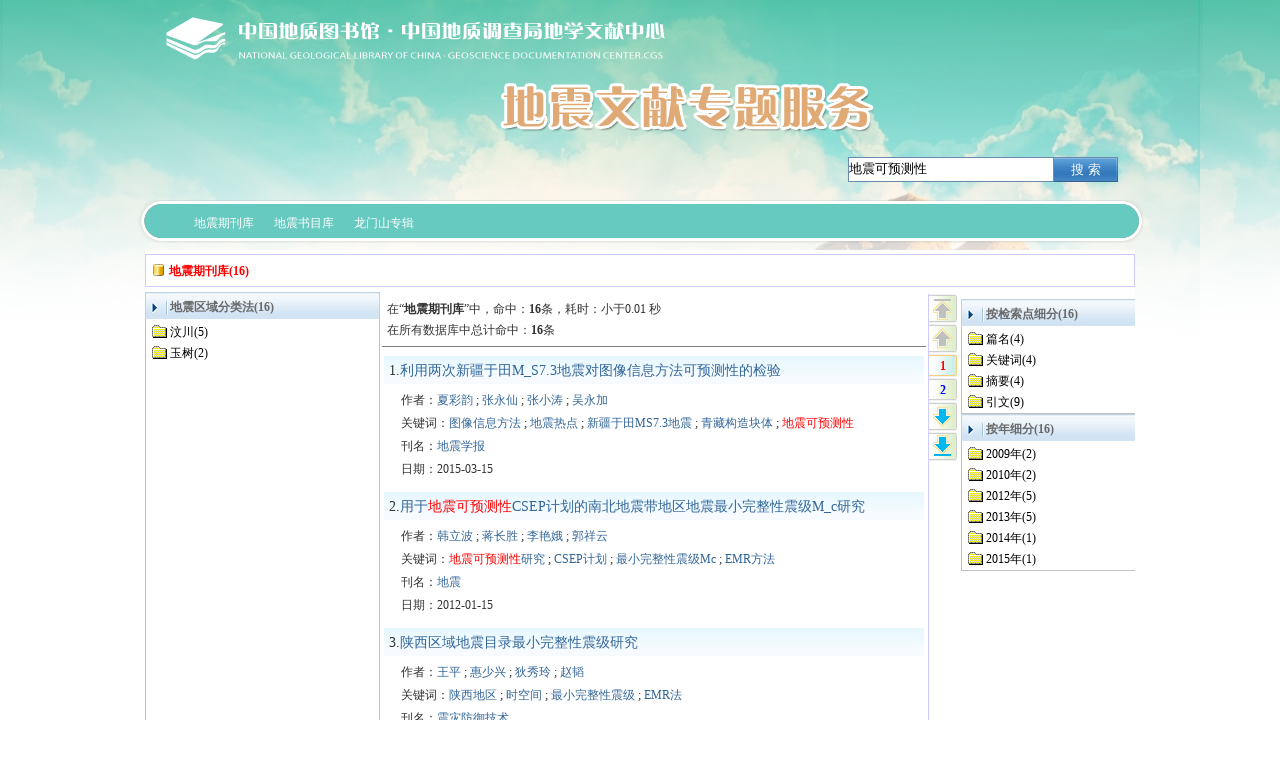

--- FILE ---
content_type: text/html; charset=utf-8
request_url: https://cgl.org.cn/auto/db/search.aspx?db=950023&agfi=0&cls=0&uni=True&gp=15&showgp=False&prec=False&md=299&pd=4&msd=293&psd=201&mdd=299&pdd=4&count=10&wrd=%E5%9C%B0%E9%9C%87%E5%8F%AF%E9%A2%84%E6%B5%8B%E6%80%A7
body_size: 8850
content:
<!DOCTYPE html>
<html>
<head><title>搜索页_地震可预测性</title><meta http-equiv="content-type" content="text/html; charset=utf-8" /><style type="text/css">html{margin:0px; padding:0px;}ol,ul,li,div,span,p,table,tr,td,a,img{margin:0px;}body{margin:0px;font-size:12px;color:#000000;line-height:21px;background: #FFFFFF url('/site/prv/img/1568.jpg') repeat-x;_background:#FFFFFF; _filter:progid:DXImageTransform.Microsoft.AlphaImageLoader(src='/site/prv/img/1568.jpg' ,sizingMethod='crop');} *{padding:0px;margin:0px;} table{width:100%;} td{vertical-align:top;} img{border:0;} a{text-decoration:none;} a:link{color:#336699;} a:visited{color:#336699;} a:hover{color:#669900;} .clr{height:0px; font-size:0px; clear:both; line-height:0; overflow:hidden;}.f14{font-size:14px;} .fb{font-weight:bold;} .cmore{width:50px;white-space:nowrap;overflow:hidden;vertical-align:middle; text-align:right;} #n_m_b_10 a:link{color:#FF8040} #n_m_b_10 a:visited{color:#FF8040} #n_m_b_10 a:hover{color:Blue}.p_menu_0 {position:relative;z-index:1000;}.p_menu_0 ul{visibility:hidden;position:absolute;z-index:300;left:0px;top:39px; padding:0px;text-align:left;list-style:none;} .p_menu_0 li {position:relative;height:28px;background:#4093CF;}.p_menu_0 a{ padding: 5px 5px 0px 5px;display:block;width:120px;height:23px;margin:0;;}.p_menu_0 div{position:relative;}.p_menu_0 span{font-size:12px;}.mp_cn_pup {cursor:pointer; background:url(/site/pub/img/1979.png) no-repeat;width:28px; height:30px;}.mp_cn_pupgray { background:url(/site/pub/img/1979.png) no-repeat 0px -30px;width:28px; height:30px;}.mp_cn_pup0 {cursor:pointer; background:url(/site/pub/img/2109.png) no-repeat;width:28px; height:30px;}.mp_cn_pupgray0 { background:url(/site/pub/img/2111.png) no-repeat 0px 0px;width:28px; height:30px;}.mp_cn_pcur {background:url(/site/pub/img/1979.png) no-repeat 0px -60px;width:28px; height:24px;color:Red }.mp_cn_ppage {cursor:pointer;background:url(/site/pub/img/1979.png) no-repeat 0px -84px;width:28px; height:24px;color:Blue  }.mp_cn_pdown {cursor:pointer;background:url(/site/pub/img/1979.png) no-repeat 0px -138px;width:28px; height:30px;}.mp_cn_pdowngray {background:url(/site/pub/img/1979.png) no-repeat 0px -108px;width:28px; height:30px;}.mp_cn_pdown0 {cursor:pointer;background:url(/site/pub/img/2108.png) no-repeat 0px 0px;width:28px; height:30px;}.mp_cn_pdowngray0 {background:url(/site/pub/img/2110.png) no-repeat 0px 0px;width:28px; height:30px;}.mp_cn_pcontent{ height:16px; width:28px; padding-top:2px; font-weight:bold;text-align:center; }.mp_cc_cNodetm{ white-space:nowrap; padding: 0px 0px 0px 16px;background:url('/site/pub/img/99.gif') no-repeat 0px 4px;cursor:hand; }.mp_cc_cNoder{ white-space:nowrap; padding: 0px 0px 0px 18px;background:url('/site/pub/img/1982.gif') no-repeat;cursor:hand; }.mp_cc_cNodec{white-space:nowrap; padding: 0px 0px 0px 18px;background:url('/site/pub/img/1966.gif') no-repeat; }.mp_cc_cNodedb{white-space:nowrap; padding: 0px 0px 0px 18px;background:url('/site/pub/img/1985.png') no-repeat; }.mp_cc_cNoden{display: none; padding-left:15px;}.mp_cc_cNodeb{display: block; padding-left:15px;}.mp_cc_cNodeb1{display: block; padding-left:5px;}.mp_cc_cNodeTi{white-space:nowrap;height:21px; cursor:pointer; }</style><script language="javascript" type="text/javascript">function $$(e){ return document.getElementById(e);} function $$req() { var e; try { return new XMLHttpRequest();} catch (e) { var mx = ['Microsoft', 'MSXML3', 'MSXML2']; for (var i = 0; i < mx.length; i++) { try { return new ActiveXObject(mx[i] + '.XMLHTTP') } catch (e) { } } } return null; }function $$date() {return new Date().getTime(); }function $$open(db, rid, u) {var x = $$req(); if (x) {try { var url = '/auto/db/download.aspx?db=' + db + '&rid=' + rid ; x.open('get', url, false);x.send(); } catch (e) { } }  window.open(u);}function $$recommend(db,rid) {var x = $$req();if (x) {try {var url = '/auto/db/recommend.aspx?db=' + db + '&rid=' + rid ; x.open('get', url, false); x.send(); alert('推荐成功！');}catch (e) { }}}function $$pin(e,t) { $$(e).style.pixelTop = document.documentElement.scrollTop + t; }function $$backreq(url){var x=$$req();if(x){try{x.open('get', url, false);x.onreadystatechange=function(){if (x.readyState == 4 && x.status == 200){var sA = x.responseText.split('	');if (sA[0]=='1'){window.location=sA[1];}else{alert(sA[1]);}}};x.send();}catch(ex){alert(ex);}}}function $$setbg(e, s) { e.style.background = s; }function $$setulstate(e, s) { if (e.hasChildNodes()) { var v = e.getElementsByTagName("ul"); if (v.length > 0) { v.item(0).style.visibility = s; } } }function $$m_ls(e) { $$setbg(e, "#C3DEF2"); }function $$m_lh(e) { $$setbg(e, "#4093CF"); }function $$m_ds(e) {if (e) { $$setbg(e, "transparent");$$setulstate(e, 'visible')} }function $$m_dh(e) { if (e) { $$setbg(e, ""); $$setulstate(e, 'hidden') } }var $$_cnode, $$_fidnode,$$_ft0node,$$_ft1node,$$_ft2node, $$_cdb='950023', $$_cagfi='0', $$_cagname='', $$_clas='44', $$_cwrd='%e5%9c%b0%e9%9c%87%e5%8f%af%e9%a2%84%e6%b5%8b%e6%80%a7', $$_mstsetting='&md=299&pd=4&mdd=299&pdd=4&msd=293&psd=201', $$_aggid='0', $$_crkey='92201751603576832', $$_lmttype='0', $$_count='10', $$_subkey='', $$_nextpage_inittop;function $$_bgc(n, c) { $$(n).style.backgroundColor = c; }function $$_bgi(n, c) { $$(n).style.backgroundImage =c; }window.onscroll = function() { var np = $$('mp_cn_nextpage'),nr=$$('mp_cn_rddiv') ; if (!np || !nr) { return; } if(!$$_nextpage_inittop){$$_nextpage_inittop=np.offsetTop-20;}  var  t = document.documentElement.scrollTop, n = 0, h =nr.scrollHeight;if (h < 600) { h = 600; } if (t > $$_nextpage_inittop) { n = t - $$_nextpage_inittop; } else { n = 0; } np.style.top = n+'px'; };function $$_nodclk(g, cid){if ($$_cnode) { $$_bgc($$_cnode.id + '_t','transparent'); }var d = $$(g);$$_cnode = d;$$_bgc(d.id + '_t', '#BBDDFF');if (d.style.display == 'block') { $$_bgi(d.id + '_b', "url('/site/pub/img/1966.gif')"); d.style.display = 'none'; }else {if (!d.D) {var x = $$req();  if (x) {try {var url = '/auto/db/jsearch.aspx?db=' + $$_cdb + '&agfi=' + $$_cagfi + '&agname=' + $$_cagname + $$_mstsetting +'&cls=' + $$_clas + '&cid=' + cid + '&wrd=' + $$_cwrd + '&count='+$$_count+'&d=' + $$date(); x.open('get', url, false);x.onreadystatechange = function() {if (x.readyState == 4 && x.status == 200) {if (x.responseText != '') {d.D =x.responseText.split('\r');if (d.D && d.D[0] && d.D[0]=='1' && d.D[7]) { d.innerHTML = d.D[7]; } }}};x.send('');}catch (ex) {alert(ex); return;}}}$$_bgi(d.id + '_b', "url('/site/pub/img/1976.gif')"); if (d.innerHTML != '') { d.style.display = 'block'; }}if (d.D && d.D[0] && d.D[0]=='1') {$$_subkey = '';$$_lmttype='0';$$_fidnode = null;$$_ft0node = null;$$_ft1node = null;$$_ft2node = null;if (d.D[1]) { $$_crkey=d.D[1];} if (d.D[2]) { $$('mp_cn_rdhit').innerHTML = d.D[2]; }if (d.D[3]) { $$('mp_cn_rddiv').innerHTML = d.D[3]; } if (d.D[4]) { $$('mp_cn_nextpage').innerHTML = d.D[4]; } if (d.D[5]) { $$('mp_cn_searchpoint').innerHTML = d.D[5]; }if (d.D[6]) { $$('mp_cn_feature').innerHTML = d.D[6]; }else{$$('mp_cn_feature').innerHTML = '';} if (d.D[8]) { $$_aggid=d.D[8];} }}function $$_moreclk(g,fno,typ) {if(typ<1){ if ($$_fidnode) { $$_fidnode.style.backgroundColor = 'transparent'; }}if(typ<2){ if ($$_ft0node) { $$_ft0node.style.backgroundColor = 'transparent'; }}if(typ<3){ if ($$_ft1node) { $$_ft1node.style.backgroundColor = 'transparent'; }}if(typ<4){ if ($$_ft2node) { $$_ft2node.style.backgroundColor = 'transparent'; }}var d = $$(g);d.fno=fno;$$_lmttype=typ;if (typ == 0) { $$_fidnode = d; $$_ft0node = null;$$_ft1node = null;$$_ft2node = null; }else if (typ ==1) { $$_ft0node = d; $$_ft1node = null;$$_ft2node = null;}else if (typ == 2) { $$_ft1node = d; $$_ft2node = null;}else if (typ == 3) { $$_ft2node = d; }d.style.backgroundColor = '#BBDDFF';var urlmore='';if ($$_fidnode && $$_fidnode.fno) { urlmore = urlmore + '&fid=' + $$_fidnode.fno; }if ($$_ft0node && $$_ft0node.fno) { urlmore = urlmore + '&ft0=' + $$_ft0node.fno; }if ($$_ft1node && $$_ft1node.fno) { urlmore = urlmore + '&ft1=' + $$_ft1node.fno; }if ($$_ft2node && $$_ft2node.fno) { urlmore = urlmore + '&ft2=' + $$_ft2node.fno; }if (!d.D) {var x = $$req();  if (x) {try {var url = '/auto/db/nextpage.aspx?db=' + $$_cdb + '&aggid=' + $$_aggid + $$_mstsetting + '&key=' + $$_crkey + '&count=' + $$_count +'&lmt='+ $$_lmttype + '&d=' + $$date();x.open('get', url + urlmore, false);x.onreadystatechange = function() {if (x.readyState == 4 && x.status == 200) {if (x.responseText != '') {d.D = x.responseText.split('\r');}}};x.send('');}catch (ex) { alert(ex); return; }}}if (d.D && d.D[0] && d.D[0]=='1') {$$_subkey = urlmore;$$('mp_cn_rddiv').innerHTML = d.D[1];$$('mp_cn_nextpage').innerHTML = d.D[2];$$('mp_cn_rdhit').innerHTML = d.D[3];if(typ<1){$$('mp_cn_feature_0').innerHTML = d.D[4];} if(typ<2){$$('mp_cn_feature_1').innerHTML = d.D[5];}if(typ<3){$$('mp_cn_feature_2').innerHTML = d.D[6];}}}function $$_nextpgclk(start){var x = $$req();if (x) {try {if(!$$_subkey){$$_subkey='';}var url = '/auto/db/nextpage.aspx?db=' + $$_cdb + '&aggid=' + $$_aggid  + $$_mstsetting + '&key=' + $$_crkey + $$_subkey + '&start=' + start + '&count='+$$_count+'&lmt='+ $$_lmttype+'&d=' + $$date();x.open('get', url, false);x.onreadystatechange = function() {if (x.readyState == 4 && x.status == 200) {if (x.responseText != '') {var arry = x.responseText.split('\r');if (arry && arry[0] && arry[0]=='1' && arry[1]) { $$('mp_cn_rddiv').innerHTML = arry[1];$$('mp_cn_nextpage').innerHTML = arry[2]; }}}};x.send('');}catch (ex) { alert(ex); return; }}}function mp_cf_mout(e) {var d = $$(e);if (d && (($$_cnode && d == $$($$_cnode.id + '_t')) ||  d == $$_fidnode ||  d == $$_ft0node ||  d == $$_ft1node ||  d == $$_ft2node)){ d.style.backgroundColor = '#BBDDFF' } else {d.style.backgroundColor = 'transparent';}}function mp_cf_mover1(e) {var d = $$(e);if (d != undefined && d != null) {d.style.backgroundColor = 'yellow';}}</script></head><body><div style="padding:0px;margin:0 auto;width:1006px;"><div style="padding:0px;width:1006px;"><div style="padding:0px;background:url('/site/prv/img/1571.png') repeat;_background:none; _filter:progid:DXImageTransform.Microsoft.AlphaImageLoader(src='/site/prv/img/1571.png' ,sizingMethod='crop');"><table cellpadding="0" style="table-layout:fixed;" cellspacing="0" width="1006"><tr><td width="706"></td><td width="300"><div style="padding:0px 0px 0px 0px;"><div id="n_m_b_10" style="height:30px;overflow: hidden;"><div style="color:buttontext;line-height:21px;font-size:12px;padding:0px 20px 0px 0px;text-align:right;"></div></div></div><div id="n_m_b_12" style="padding:0px 20px 0px 0px;"><div style="height:170px;"><div style="color:buttontext;line-height:21px;font-size:12px;padding:122px 0px 0px 0px;"><form id="mp_cn_form_12" method="get" action="/auto/db/search.aspx"><div style="padding:5px;"><input type="hidden"  name="md" value="299"/><input type="hidden" name="pd" value="4"/><input type="hidden"  name="msd" value="293"/><input type="hidden"  name="psd" value="201"/><input type="hidden"  name="mdd" value="299"/><input type="hidden"  name="pdd" value="4"/><input type="hidden" name="count" value="10"/><input type="hidden" name="cls" value="44"/><input type="hidden" name="uni" value="True"/><input type="hidden" name="agfi" value="0"/><input type="hidden" name="agname" value=""/><input type="hidden" name="showgp" value="False"/><input type="hidden" name="gp" value="15"/><input type="hidden" id="mp_cn_db_12" name="db" value="950023"/><table  cellpadding="0" cellspacing="0" style="table-layout:fixed; width:100%;"><tr><td style="border:1px solid #6a8aae;height:23px;vertical-align:middle; background:white;"><input type="text" name="wrd" value="地震可预测性"  style="border:none; width:100%;background:transparent;outline:none " /></td><td style="vertical-align:middle;width:64px;background:url('/site/pub/img/1990.png')"><div style="padding-top:3px;"><input style="border:none;width:100%;color:#fff;cursor:pointer;background:transparent;"  value="搜 索" type="submit" /></div></td></tr></table></div></form></div></div></div></td></tr></table></div></div><div style="padding:0px;width:1006px;"><div style="padding:0px;background:url('/site/prv/img/1572.png') no-repeat;_background:none; _filter:progid:DXImageTransform.Microsoft.AlphaImageLoader(src='/site/prv/img/1572.png' ,sizingMethod='crop');"><div id="n_m_b_13" style="padding:2px 2px 2px 2px;"><div style=""><div style=""><table class="p_menu_0" cellpadding="0" cellspacing="0" style="table-layout:fixed;width:100%;height:40px;"><tr><td style="width:45px"></td><td style="width:80px;"><div style="width:80px;height: 40px;text-align: center;" onmouseover="{$$m_ds(this);}" onmouseout="{$$m_dh(this);}"><a onmouseover="{this.style.color='Red';}" onmouseout="{this.style.color='White';}" style="padding: 11px 0px 0px 0px;width:80px;color:White" href="http://www.cgl.org.cn/auto/db/search.aspx?db=950023&gp=15&showgp=False&prec=False&md=299&pd=4&msd=293&psd=201&mdd=299&pdd=4&count=10&uni=True&wrd="><span>地震期刊库</span></a></div></td><td style="width:80px;"><div style="width:80px;height: 40px;text-align: center;" onmouseover="{$$m_ds(this);}" onmouseout="{$$m_dh(this);}"><a onmouseover="{this.style.color='Red';}" onmouseout="{this.style.color='White';}" style="padding: 11px 0px 0px 0px;width:80px;color:White" href="http://www.cgl.org.cn/auto/db/search.aspx?db=10002&gp=15&showgp=False&prec=False&md=299&pd=4&msd=293&psd=201&mdd=299&pdd=4&count=10&uni=True&wrd="><span>地震书目库</span></a></div></td><td style="width:80px;"><div style="width:80px;height: 40px;text-align: center;" onmouseover="{$$m_ds(this);}" onmouseout="{$$m_dh(this);}"><a onmouseover="{this.style.color='Red';}" onmouseout="{this.style.color='White';}" style="padding: 11px 0px 0px 0px;width:80px;color:White" href="http://old.cgl.org.cn/news/documents/201304/longmenshan.docx"><span>龙门山专辑</span></a></div></td><td> </td></tr></table></div></div></div></div></div><div style="padding:6px 8px 10px 8px;"><div style="padding:0px;background:#FFFFFF;"><div style="margin: 0 auto;"><div style="clear: both;overflow:hidden;"><div style="height:4px"></div><div style="padding:5px 4px 3px 4px;border:solid 1px #CCCCFF;"><table cellpadding="1" cellspacing="1" border="0" style="table-layout: fixed;"><tr><td width=195 style="overflow:hidden; white-space:nowrap;"><span title="当前显示记录列表的数据库" style="color:red;font-weight:bold; background:url(/site/pub/img/2106.png) no-repeat; padding:2px 0px 0px 18px;">地震期刊库(16)</span></td><td width=195 style="overflow:hidden; white-space:nowrap;"></td><td width=195 style="overflow:hidden; white-space:nowrap;"></td><td width=195 style="overflow:hidden; white-space:nowrap;"></td><td width=195 style="overflow:hidden; white-space:nowrap;"></td></tr></table></div><div style="height:5px;"></div><table cellpadding="0" cellspacing="0" border="0" style="table-layout: fixed;"><tr><td width="235"><div style="width:100%;"><div style="background:url(/site/pub/img/2105.png) no-repeat;height:27px;"><div style="font-weight:bold;font-size:12px; padding:5px 0px 0px 25px; color:#696969;" >地震区域分类法(16)</div></div><div style="border: solid 1px #C0C0C0;border-top: none; padding:3px 0px 0px 6px;height:800px;overflow:auto;"><div id="mp_cn_1_b" class="mp_cc_cNodec" ><div  id="mp_cn_1_t" class="mp_cc_cNodeTi" onclick="$$_nodclk('mp_cn_1','1')" onmouseout="mp_cf_mout('mp_cn_1_t')" onmouseover="mp_cf_mover1('mp_cn_1_t')">汶川(5)</div></div><div id="mp_cn_1" class="mp_cc_cNoden"></div><div id="mp_cn_2_b" class="mp_cc_cNodec" ><div  id="mp_cn_2_t" class="mp_cc_cNodeTi" onclick="$$_nodclk('mp_cn_2','2')" onmouseout="mp_cf_mout('mp_cn_2_t')" onmouseover="mp_cf_mover1('mp_cn_2_t')">玉树(2)</div></div><div id="mp_cn_2" class="mp_cc_cNoden"></div></div></div></td><td width="763" ><table cellpadding="2" cellspacing="2" border="0" style="table-layout: fixed;"><tr><td width="543" style="overflow:hidden ; color:#333333;" ><div style="padding:5px;margin:0px 0px 5px 0px;border-bottom:solid 1px gray;"> 在“<b>地震期刊库</b>”中，<span id="mp_cn_rdhit">命中：<b>16</b>条，耗时：小于0.01 秒<p>在所有数据库中总计命中：<b>16</b>条</p></span></div><div id="mp_cn_rddiv"><table cellpadding="2" cellspacing="2"  style="width:100%;"><tr><td>
<div onmouseout="this.style.backgroundColor = 'transparent'" onmouseover="this.style.backgroundColor = '#F7FBFF'">
<table cellpadding="0" cellspacing ="0" style="height: 32px;width: 100%;white-space: nowrap;background: url( '/site/pub/img/1991.png' ) repeat-x;"><tr>
<td style="font-size: 14px;padding: 6px 0px 0px 5px;float: left;overflow: hidden;">1.<a target="_blank" href="/auto/db/detail.aspx?db=950023&rid=35&agfi=0&cls=0&uni=True&cid=0&gp=15&showgp=False&prec=False&md=299&pd=4&msd=293&psd=201&mdd=299&pdd=4&count=10&reds=%e5%9c%b0%e9%9c%87%e5%8f%af%e9%a2%84%e6%b5%8b%e6%80%a7">利用两次新疆于田M_S7.3地震对图像信息方法可预测性的检验</a>
</td></tr></table>
<div style="padding:2px 3px 8px 12px;">
<div style="float:left;padding-right: 5px;"></div><div style="padding: 2px 5px 0px 5px;">作者：<a target="_blank" href="/auto/db/search.aspx?db=950023&agfi=0&cls=0&uni=True&gp=15&showgp=False&prec=False&md=299&pd=4&msd=293&psd=201&mdd=299&pdd=4&count=10&wrd=%e5%a4%8f%e5%bd%a9%e9%9f%b5">夏彩韵</a> ; <a target="_blank" href="/auto/db/search.aspx?db=950023&agfi=0&cls=0&uni=True&gp=15&showgp=False&prec=False&md=299&pd=4&msd=293&psd=201&mdd=299&pdd=4&count=10&wrd=%e5%bc%a0%e6%b0%b8%e4%bb%99">张永仙</a> ; <a target="_blank" href="/auto/db/search.aspx?db=950023&agfi=0&cls=0&uni=True&gp=15&showgp=False&prec=False&md=299&pd=4&msd=293&psd=201&mdd=299&pdd=4&count=10&wrd=%e5%bc%a0%e5%b0%8f%e6%b6%9b">张小涛</a> ; <a target="_blank" href="/auto/db/search.aspx?db=950023&agfi=0&cls=0&uni=True&gp=15&showgp=False&prec=False&md=299&pd=4&msd=293&psd=201&mdd=299&pdd=4&count=10&wrd=%e5%90%b4%e6%b0%b8%e5%8a%a0">吴永加</a></div><div style="padding: 2px 5px 0px 5px;">关键词：<a target="_blank" href="/auto/db/search.aspx?db=950023&agfi=0&cls=0&uni=True&gp=15&showgp=False&prec=False&md=299&pd=4&msd=293&psd=201&mdd=299&pdd=4&count=10&wrd=%e5%9b%be%e5%83%8f%e4%bf%a1%e6%81%af%e6%96%b9%e6%b3%95">图像信息方法</a> ; <a target="_blank" href="/auto/db/search.aspx?db=950023&agfi=0&cls=0&uni=True&gp=15&showgp=False&prec=False&md=299&pd=4&msd=293&psd=201&mdd=299&pdd=4&count=10&wrd=%e5%9c%b0%e9%9c%87%e7%83%ad%e7%82%b9">地震热点</a> ; <a target="_blank" href="/auto/db/search.aspx?db=950023&agfi=0&cls=0&uni=True&gp=15&showgp=False&prec=False&md=299&pd=4&msd=293&psd=201&mdd=299&pdd=4&count=10&wrd=%e6%96%b0%e7%96%86%e4%ba%8e%e7%94%b0MS7.3%e5%9c%b0%e9%9c%87">新疆于田MS7.3地震</a> ; <a target="_blank" href="/auto/db/search.aspx?db=950023&agfi=0&cls=0&uni=True&gp=15&showgp=False&prec=False&md=299&pd=4&msd=293&psd=201&mdd=299&pdd=4&count=10&wrd=%e9%9d%92%e8%97%8f%e6%9e%84%e9%80%a0%e5%9d%97%e4%bd%93">青藏构造块体</a> ; <a target="_blank" href="/auto/db/search.aspx?db=950023&agfi=0&cls=0&uni=True&gp=15&showgp=False&prec=False&md=299&pd=4&msd=293&psd=201&mdd=299&pdd=4&count=10&wrd=%e5%9c%b0%e9%9c%87%e5%8f%af%e9%a2%84%e6%b5%8b%e6%80%a7"><font color="red">地震可预测性</font></a></div><div style="padding: 2px 5px 0px 5px;">刊名：<a target="_blank" href="/auto/db/search.aspx?db=950023&agfi=0&cls=0&uni=True&gp=15&showgp=False&prec=False&md=299&pd=4&msd=293&psd=201&mdd=299&pdd=4&count=10&wrd=%e5%9c%b0%e9%9c%87%e5%ad%a6%e6%8a%a5">地震学报</a></div><div style="padding: 2px 5px 0px 5px;">日期：2015-03-15</div></div></div>
</td></tr><tr><td>
<div onmouseout="this.style.backgroundColor = 'transparent'" onmouseover="this.style.backgroundColor = '#F7FBFF'">
<table cellpadding="0" cellspacing ="0" style="height: 32px;width: 100%;white-space: nowrap;background: url( '/site/pub/img/1991.png' ) repeat-x;"><tr>
<td style="font-size: 14px;padding: 6px 0px 0px 5px;float: left;overflow: hidden;">2.<a target="_blank" href="/auto/db/detail.aspx?db=950023&rid=1298&agfi=0&cls=0&uni=True&cid=0&gp=15&showgp=False&prec=False&md=299&pd=4&msd=293&psd=201&mdd=299&pdd=4&count=10&reds=%e5%9c%b0%e9%9c%87%e5%8f%af%e9%a2%84%e6%b5%8b%e6%80%a7">用于<font color="red">地震可预测性</font>CSEP计划的南北地震带地区地震最小完整性震级M_c研究</a>
</td></tr></table>
<div style="padding:2px 3px 8px 12px;">
<div style="float:left;padding-right: 5px;"></div><div style="padding: 2px 5px 0px 5px;">作者：<a target="_blank" href="/auto/db/search.aspx?db=950023&agfi=0&cls=0&uni=True&gp=15&showgp=False&prec=False&md=299&pd=4&msd=293&psd=201&mdd=299&pdd=4&count=10&wrd=%e9%9f%a9%e7%ab%8b%e6%b3%a2">韩立波</a> ; <a target="_blank" href="/auto/db/search.aspx?db=950023&agfi=0&cls=0&uni=True&gp=15&showgp=False&prec=False&md=299&pd=4&msd=293&psd=201&mdd=299&pdd=4&count=10&wrd=%e8%92%8b%e9%95%bf%e8%83%9c">蒋长胜</a> ; <a target="_blank" href="/auto/db/search.aspx?db=950023&agfi=0&cls=0&uni=True&gp=15&showgp=False&prec=False&md=299&pd=4&msd=293&psd=201&mdd=299&pdd=4&count=10&wrd=%e6%9d%8e%e8%89%b3%e5%a8%a5">李艳娥</a> ; <a target="_blank" href="/auto/db/search.aspx?db=950023&agfi=0&cls=0&uni=True&gp=15&showgp=False&prec=False&md=299&pd=4&msd=293&psd=201&mdd=299&pdd=4&count=10&wrd=%e9%83%ad%e7%a5%a5%e4%ba%91">郭祥云</a></div><div style="padding: 2px 5px 0px 5px;">关键词：<a target="_blank" href="/auto/db/search.aspx?db=950023&agfi=0&cls=0&uni=True&gp=15&showgp=False&prec=False&md=299&pd=4&msd=293&psd=201&mdd=299&pdd=4&count=10&wrd=%e5%9c%b0%e9%9c%87%e5%8f%af%e9%a2%84%e6%b5%8b%e6%80%a7%e7%a0%94%e7%a9%b6"><font color="red">地震可预测性</font>研究</a> ; <a target="_blank" href="/auto/db/search.aspx?db=950023&agfi=0&cls=0&uni=True&gp=15&showgp=False&prec=False&md=299&pd=4&msd=293&psd=201&mdd=299&pdd=4&count=10&wrd=CSEP%e8%ae%a1%e5%88%92">CSEP计划</a> ; <a target="_blank" href="/auto/db/search.aspx?db=950023&agfi=0&cls=0&uni=True&gp=15&showgp=False&prec=False&md=299&pd=4&msd=293&psd=201&mdd=299&pdd=4&count=10&wrd=%e6%9c%80%e5%b0%8f%e5%ae%8c%e6%95%b4%e6%80%a7%e9%9c%87%e7%ba%a7Mc">最小完整性震级Mc</a> ; <a target="_blank" href="/auto/db/search.aspx?db=950023&agfi=0&cls=0&uni=True&gp=15&showgp=False&prec=False&md=299&pd=4&msd=293&psd=201&mdd=299&pdd=4&count=10&wrd=EMR%e6%96%b9%e6%b3%95">EMR方法</a></div><div style="padding: 2px 5px 0px 5px;">刊名：<a target="_blank" href="/auto/db/search.aspx?db=950023&agfi=0&cls=0&uni=True&gp=15&showgp=False&prec=False&md=299&pd=4&msd=293&psd=201&mdd=299&pdd=4&count=10&wrd=%e5%9c%b0%e9%9c%87">地震</a></div><div style="padding: 2px 5px 0px 5px;">日期：2012-01-15</div></div></div>
</td></tr><tr><td>
<div onmouseout="this.style.backgroundColor = 'transparent'" onmouseover="this.style.backgroundColor = '#F7FBFF'">
<table cellpadding="0" cellspacing ="0" style="height: 32px;width: 100%;white-space: nowrap;background: url( '/site/pub/img/1991.png' ) repeat-x;"><tr>
<td style="font-size: 14px;padding: 6px 0px 0px 5px;float: left;overflow: hidden;">3.<a target="_blank" href="/auto/db/detail.aspx?db=950023&rid=1458&agfi=0&cls=0&uni=True&cid=0&gp=15&showgp=False&prec=False&md=299&pd=4&msd=293&psd=201&mdd=299&pdd=4&count=10&reds=%e5%9c%b0%e9%9c%87%e5%8f%af%e9%a2%84%e6%b5%8b%e6%80%a7">陕西区域地震目录最小完整性震级研究</a>
</td></tr></table>
<div style="padding:2px 3px 8px 12px;">
<div style="float:left;padding-right: 5px;"></div><div style="padding: 2px 5px 0px 5px;">作者：<a target="_blank" href="/auto/db/search.aspx?db=950023&agfi=0&cls=0&uni=True&gp=15&showgp=False&prec=False&md=299&pd=4&msd=293&psd=201&mdd=299&pdd=4&count=10&wrd=%e7%8e%8b%e5%b9%b3">王平</a> ; <a target="_blank" href="/auto/db/search.aspx?db=950023&agfi=0&cls=0&uni=True&gp=15&showgp=False&prec=False&md=299&pd=4&msd=293&psd=201&mdd=299&pdd=4&count=10&wrd=%e6%83%a0%e5%b0%91%e5%85%b4">惠少兴</a> ; <a target="_blank" href="/auto/db/search.aspx?db=950023&agfi=0&cls=0&uni=True&gp=15&showgp=False&prec=False&md=299&pd=4&msd=293&psd=201&mdd=299&pdd=4&count=10&wrd=%e7%8b%84%e7%a7%80%e7%8e%b2">狄秀玲</a> ; <a target="_blank" href="/auto/db/search.aspx?db=950023&agfi=0&cls=0&uni=True&gp=15&showgp=False&prec=False&md=299&pd=4&msd=293&psd=201&mdd=299&pdd=4&count=10&wrd=%e8%b5%b5%e9%9f%ac">赵韬</a></div><div style="padding: 2px 5px 0px 5px;">关键词：<a target="_blank" href="/auto/db/search.aspx?db=950023&agfi=0&cls=0&uni=True&gp=15&showgp=False&prec=False&md=299&pd=4&msd=293&psd=201&mdd=299&pdd=4&count=10&wrd=%e9%99%95%e8%a5%bf%e5%9c%b0%e5%8c%ba">陕西地区</a> ; <a target="_blank" href="/auto/db/search.aspx?db=950023&agfi=0&cls=0&uni=True&gp=15&showgp=False&prec=False&md=299&pd=4&msd=293&psd=201&mdd=299&pdd=4&count=10&wrd=%e6%97%b6%e7%a9%ba%e9%97%b4">时空间</a> ; <a target="_blank" href="/auto/db/search.aspx?db=950023&agfi=0&cls=0&uni=True&gp=15&showgp=False&prec=False&md=299&pd=4&msd=293&psd=201&mdd=299&pdd=4&count=10&wrd=%e6%9c%80%e5%b0%8f%e5%ae%8c%e6%95%b4%e6%80%a7%e9%9c%87%e7%ba%a7">最小完整性震级</a> ; <a target="_blank" href="/auto/db/search.aspx?db=950023&agfi=0&cls=0&uni=True&gp=15&showgp=False&prec=False&md=299&pd=4&msd=293&psd=201&mdd=299&pdd=4&count=10&wrd=EMR%e6%b3%95">EMR法</a></div><div style="padding: 2px 5px 0px 5px;">刊名：<a target="_blank" href="/auto/db/search.aspx?db=950023&agfi=0&cls=0&uni=True&gp=15&showgp=False&prec=False&md=299&pd=4&msd=293&psd=201&mdd=299&pdd=4&count=10&wrd=%e9%9c%87%e7%81%be%e9%98%b2%e5%be%a1%e6%8a%80%e6%9c%af">震灾防御技术</a></div><div style="padding: 2px 5px 0px 5px;">日期：2014-10-15</div></div></div>
</td></tr><tr><td>
<div onmouseout="this.style.backgroundColor = 'transparent'" onmouseover="this.style.backgroundColor = '#F7FBFF'">
<table cellpadding="0" cellspacing ="0" style="height: 32px;width: 100%;white-space: nowrap;background: url( '/site/pub/img/1991.png' ) repeat-x;"><tr>
<td style="font-size: 14px;padding: 6px 0px 0px 5px;float: left;overflow: hidden;">4.<a target="_blank" href="/auto/db/detail.aspx?db=950023&rid=1073&agfi=0&cls=0&uni=True&cid=0&gp=15&showgp=False&prec=False&md=299&pd=4&msd=293&psd=201&mdd=299&pdd=4&count=10&reds=%e5%9c%b0%e9%9c%87%e5%8f%af%e9%a2%84%e6%b5%8b%e6%80%a7">中长期地震危险性概率预测中的统计检验方法Ⅱ:N-test和L-test方法</a>
</td></tr></table>
<div style="padding:2px 3px 8px 12px;">
<div style="float:left;padding-right: 5px;"></div><div style="padding: 2px 5px 0px 5px;">作者：<a target="_blank" href="/auto/db/search.aspx?db=950023&agfi=0&cls=0&uni=True&gp=15&showgp=False&prec=False&md=299&pd=4&msd=293&psd=201&mdd=299&pdd=4&count=10&wrd=%e9%ab%98%e6%9c%9d%e5%86%9b">高朝军</a> ; <a target="_blank" href="/auto/db/search.aspx?db=950023&agfi=0&cls=0&uni=True&gp=15&showgp=False&prec=False&md=299&pd=4&msd=293&psd=201&mdd=299&pdd=4&count=10&wrd=%e8%92%8b%e9%95%bf%e8%83%9c">蒋长胜</a> ; <a target="_blank" href="/auto/db/search.aspx?db=950023&agfi=0&cls=0&uni=True&gp=15&showgp=False&prec=False&md=299&pd=4&msd=293&psd=201&mdd=299&pdd=4&count=10&wrd=%e9%9f%a9%e7%ab%8b%e6%b3%a2">韩立波</a> ; <a target="_blank" href="/auto/db/search.aspx?db=950023&agfi=0&cls=0&uni=True&gp=15&showgp=False&prec=False&md=299&pd=4&msd=293&psd=201&mdd=299&pdd=4&count=10&wrd=%e6%9d%8e%e8%89%b3%e5%a8%a5">李艳娥</a></div><div style="padding: 2px 5px 0px 5px;">关键词：<a target="_blank" href="/auto/db/search.aspx?db=950023&agfi=0&cls=0&uni=True&gp=15&showgp=False&prec=False&md=299&pd=4&msd=293&psd=201&mdd=299&pdd=4&count=10&wrd=%e5%9c%b0%e9%9c%87%e6%a6%82%e7%8e%87%e9%a2%84%e6%b5%8b%e6%a8%a1%e5%9e%8b">地震概率预测模型</a> ; <a target="_blank" href="/auto/db/search.aspx?db=950023&agfi=0&cls=0&uni=True&gp=15&showgp=False&prec=False&md=299&pd=4&msd=293&psd=201&mdd=299&pdd=4&count=10&wrd=%e7%bb%9f%e8%ae%a1%e6%a3%80%e9%aa%8c">统计检验</a> ; <a target="_blank" href="/auto/db/search.aspx?db=950023&agfi=0&cls=0&uni=True&gp=15&showgp=False&prec=False&md=299&pd=4&msd=293&psd=201&mdd=299&pdd=4&count=10&wrd=N-test%e6%96%b9%e6%b3%95">N-test方法</a> ; <a target="_blank" href="/auto/db/search.aspx?db=950023&agfi=0&cls=0&uni=True&gp=15&showgp=False&prec=False&md=299&pd=4&msd=293&psd=201&mdd=299&pdd=4&count=10&wrd=L-test%e6%96%b9%e6%b3%95">L-test方法</a></div><div style="padding: 2px 5px 0px 5px;">刊名：<a target="_blank" href="/auto/db/search.aspx?db=950023&agfi=0&cls=0&uni=True&gp=15&showgp=False&prec=False&md=299&pd=4&msd=293&psd=201&mdd=299&pdd=4&count=10&wrd=%e5%9c%b0%e9%9c%87">地震</a></div><div style="padding: 2px 5px 0px 5px;">日期：2013-01-15</div></div></div>
</td></tr><tr><td>
<div onmouseout="this.style.backgroundColor = 'transparent'" onmouseover="this.style.backgroundColor = '#F7FBFF'">
<table cellpadding="0" cellspacing ="0" style="height: 32px;width: 100%;white-space: nowrap;background: url( '/site/pub/img/1991.png' ) repeat-x;"><tr>
<td style="font-size: 14px;padding: 6px 0px 0px 5px;float: left;overflow: hidden;">5.<a target="_blank" href="/auto/db/detail.aspx?db=950023&rid=35214&agfi=0&cls=0&uni=True&cid=0&gp=15&showgp=False&prec=False&md=299&pd=4&msd=293&psd=201&mdd=299&pdd=4&count=10&reds=%e5%9c%b0%e9%9c%87%e5%8f%af%e9%a2%84%e6%b5%8b%e6%80%a7">基于EMR方法的内蒙古测震台网监测能力</a>
</td></tr></table>
<div style="padding:2px 3px 8px 12px;">
<div style="float:left;padding-right: 5px;"></div><div style="padding: 2px 5px 0px 5px;">作者：<a target="_blank" href="/auto/db/search.aspx?db=950023&agfi=0&cls=0&uni=True&gp=15&showgp=False&prec=False&md=299&pd=4&msd=293&psd=201&mdd=299&pdd=4&count=10&wrd=%e5%88%98%e8%8a%b3">刘芳</a> ; <a target="_blank" href="/auto/db/search.aspx?db=950023&agfi=0&cls=0&uni=True&gp=15&showgp=False&prec=False&md=299&pd=4&msd=293&psd=201&mdd=299&pdd=4&count=10&wrd=%e8%92%8b%e9%95%bf%e8%83%9c">蒋长胜</a> ; <a target="_blank" href="/auto/db/search.aspx?db=950023&agfi=0&cls=0&uni=True&gp=15&showgp=False&prec=False&md=299&pd=4&msd=293&psd=201&mdd=299&pdd=4&count=10&wrd=%e5%bc%a0%e5%b8%86">张帆</a> ; <a target="_blank" href="/auto/db/search.aspx?db=950023&agfi=0&cls=0&uni=True&gp=15&showgp=False&prec=False&md=299&pd=4&msd=293&psd=201&mdd=299&pdd=4&count=10&wrd=%e5%bc%a0%e6%96%87%e9%9f%ac">张文韬</a> ; <a target="_blank" href="/auto/db/search.aspx?db=950023&agfi=0&cls=0&uni=True&gp=15&showgp=False&prec=False&md=299&pd=4&msd=293&psd=201&mdd=299&pdd=4&count=10&wrd=%e5%bc%a0%e6%99%96">张晖</a> ; <a target="_blank" href="/auto/db/search.aspx?db=950023&agfi=0&cls=0&uni=True&gp=15&showgp=False&prec=False&md=299&pd=4&msd=293&psd=201&mdd=299&pdd=4&count=10&wrd=%e6%9d%a8%e5%bd%a6%e6%98%8e">杨彦明</a> ; <a target="_blank" href="/auto/db/search.aspx?db=950023&agfi=0&cls=0&uni=True&gp=15&showgp=False&prec=False&md=299&pd=4&msd=293&psd=201&mdd=299&pdd=4&count=10&wrd=%e6%a2%81%e8%8e%b9">梁莹</a> ; <a target="_blank" href="/auto/db/search.aspx?db=950023&agfi=0&cls=0&uni=True&gp=15&showgp=False&prec=False&md=299&pd=4&msd=293&psd=201&mdd=299&pdd=4&count=10&wrd=%e5%b0%b9%e6%88%98%e5%86%9b">尹战军</a></div><div style="padding: 2px 5px 0px 5px;">关键词：<a target="_blank" href="/auto/db/search.aspx?db=950023&agfi=0&cls=0&uni=True&gp=15&showgp=False&prec=False&md=299&pd=4&msd=293&psd=201&mdd=299&pdd=4&count=10&wrd=%e5%86%85%e8%92%99%e5%8f%a4">内蒙古</a> ; <a target="_blank" href="/auto/db/search.aspx?db=950023&agfi=0&cls=0&uni=True&gp=15&showgp=False&prec=False&md=299&pd=4&msd=293&psd=201&mdd=299&pdd=4&count=10&wrd=%e6%b5%8b%e9%9c%87%e5%8f%b0%e7%bd%91">测震台网</a> ; <a target="_blank" href="/auto/db/search.aspx?db=950023&agfi=0&cls=0&uni=True&gp=15&showgp=False&prec=False&md=299&pd=4&msd=293&psd=201&mdd=299&pdd=4&count=10&wrd=%e9%9c%87%e7%ba%a7Mc">震级Mc</a> ; <a target="_blank" href="/auto/db/search.aspx?db=950023&agfi=0&cls=0&uni=True&gp=15&showgp=False&prec=False&md=299&pd=4&msd=293&psd=201&mdd=299&pdd=4&count=10&wrd=%e5%ae%8c%e6%95%b4%e6%80%a7%e9%9c%87%e7%ba%a7%e8%8c%83%e5%9b%b4">完整性震级范围</a> ; <a target="_blank" href="/auto/db/search.aspx?db=950023&agfi=0&cls=0&uni=True&gp=15&showgp=False&prec=False&md=299&pd=4&msd=293&psd=201&mdd=299&pdd=4&count=10&wrd=%e5%9c%b0%e9%9c%87">地震</a> ; <a target="_blank" href="/auto/db/search.aspx?db=950023&agfi=0&cls=0&uni=True&gp=15&showgp=False&prec=False&md=299&pd=4&msd=293&psd=201&mdd=299&pdd=4&count=10&wrd=%e5%9c%b0%e9%9c%87%e5%ad%a6.">地震学.</a></div><div style="padding: 2px 5px 0px 5px;">刊名：<a target="_blank" href="/auto/db/search.aspx?db=950023&agfi=0&cls=0&uni=True&gp=15&showgp=False&prec=False&md=299&pd=4&msd=293&psd=201&mdd=299&pdd=4&count=10&wrd=%e5%9c%b0%e7%90%83%e7%a7%91%e5%ad%a6(%e4%b8%ad%e5%9b%bd%e5%9c%b0%e8%b4%a8%e5%a4%a7%e5%ad%a6%e5%ad%a6%e6%8a%a5)">地球科学(中国地质大学学报)</a></div><div style="padding: 2px 5px 0px 5px;">日期：2013-11-15</div></div></div>
</td></tr><tr><td>
<div onmouseout="this.style.backgroundColor = 'transparent'" onmouseover="this.style.backgroundColor = '#F7FBFF'">
<table cellpadding="0" cellspacing ="0" style="height: 32px;width: 100%;white-space: nowrap;background: url( '/site/pub/img/1991.png' ) repeat-x;"><tr>
<td style="font-size: 14px;padding: 6px 0px 0px 5px;float: left;overflow: hidden;">6.<a target="_blank" href="/auto/db/detail.aspx?db=950023&rid=35241&agfi=0&cls=0&uni=True&cid=0&gp=15&showgp=False&prec=False&md=299&pd=4&msd=293&psd=201&mdd=299&pdd=4&count=10&reds=%e5%9c%b0%e9%9c%87%e5%8f%af%e9%a2%84%e6%b5%8b%e6%80%a7">影响b值计算误差的Monte Carlo实验研究</a>
</td></tr></table>
<div style="padding:2px 3px 8px 12px;">
<div style="float:left;padding-right: 5px;"></div><div style="padding: 2px 5px 0px 5px;">作者：<a target="_blank" href="/auto/db/search.aspx?db=950023&agfi=0&cls=0&uni=True&gp=15&showgp=False&prec=False&md=299&pd=4&msd=293&psd=201&mdd=299&pdd=4&count=10&wrd=%e5%88%98%e5%96%84%e7%90%aa">刘善琪</a> ; <a target="_blank" href="/auto/db/search.aspx?db=950023&agfi=0&cls=0&uni=True&gp=15&showgp=False&prec=False&md=299&pd=4&msd=293&psd=201&mdd=299&pdd=4&count=10&wrd=%e6%9d%8e%e6%b0%b8%e5%85%b5">李永兵</a> ; <a target="_blank" href="/auto/db/search.aspx?db=950023&agfi=0&cls=0&uni=True&gp=15&showgp=False&prec=False&md=299&pd=4&msd=293&psd=201&mdd=299&pdd=4&count=10&wrd=%e7%94%b0%e4%bc%9a%e5%85%a8">田会全</a> ; <a target="_blank" href="/auto/db/search.aspx?db=950023&agfi=0&cls=0&uni=True&gp=15&showgp=False&prec=False&md=299&pd=4&msd=293&psd=201&mdd=299&pdd=4&count=10&wrd=%e6%9c%b1%e4%bc%af%e9%9d%96">朱伯靖</a> ; <a target="_blank" href="/auto/db/search.aspx?db=950023&agfi=0&cls=0&uni=True&gp=15&showgp=False&prec=False&md=299&pd=4&msd=293&psd=201&mdd=299&pdd=4&count=10&wrd=%e7%9f%b3%e8%80%80%e9%9c%96">石耀霖</a></div><div style="padding: 2px 5px 0px 5px;">关键词：<a target="_blank" href="/auto/db/search.aspx?db=950023&agfi=0&cls=0&uni=True&gp=15&showgp=False&prec=False&md=299&pd=4&msd=293&psd=201&mdd=299&pdd=4&count=10&wrd=b%e5%80%bc">b值</a> ; <a target="_blank" href="/auto/db/search.aspx?db=950023&agfi=0&cls=0&uni=True&gp=15&showgp=False&prec=False&md=299&pd=4&msd=293&psd=201&mdd=299&pdd=4&count=10&wrd=Monte+Carlo">Monte Carlo</a> ; <a target="_blank" href="/auto/db/search.aspx?db=950023&agfi=0&cls=0&uni=True&gp=15&showgp=False&prec=False&md=299&pd=4&msd=293&psd=201&mdd=299&pdd=4&count=10&wrd=%e6%9c%80%e5%b0%8f%e4%ba%8c%e4%b9%98%e6%b3%95">最小二乘法</a> ; <a target="_blank" href="/auto/db/search.aspx?db=950023&agfi=0&cls=0&uni=True&gp=15&showgp=False&prec=False&md=299&pd=4&msd=293&psd=201&mdd=299&pdd=4&count=10&wrd=%e5%9c%b0%e9%9c%87%e5%8d%b1%e9%99%a9%e6%80%a7%e5%88%86%e6%9e%90">地震危险性分析</a></div><div style="padding: 2px 5px 0px 5px;">刊名：<a target="_blank" href="/auto/db/search.aspx?db=950023&agfi=0&cls=0&uni=True&gp=15&showgp=False&prec=False&md=299&pd=4&msd=293&psd=201&mdd=299&pdd=4&count=10&wrd=%e5%9c%b0%e9%9c%87">地震</a></div><div style="padding: 2px 5px 0px 5px;">日期：2013-10-15</div></div></div>
</td></tr><tr><td>
<div onmouseout="this.style.backgroundColor = 'transparent'" onmouseover="this.style.backgroundColor = '#F7FBFF'">
<table cellpadding="0" cellspacing ="0" style="height: 32px;width: 100%;white-space: nowrap;background: url( '/site/pub/img/1991.png' ) repeat-x;"><tr>
<td style="font-size: 14px;padding: 6px 0px 0px 5px;float: left;overflow: hidden;">7.<a target="_blank" href="/auto/db/detail.aspx?db=950023&rid=35440&agfi=0&cls=0&uni=True&cid=0&gp=15&showgp=False&prec=False&md=299&pd=4&msd=293&psd=201&mdd=299&pdd=4&count=10&reds=%e5%9c%b0%e9%9c%87%e5%8f%af%e9%a2%84%e6%b5%8b%e6%80%a7">关于震级标度的讨论</a>
</td></tr></table>
<div style="padding:2px 3px 8px 12px;">
<div style="float:left;padding-right: 5px;"></div><div style="padding: 2px 5px 0px 5px;">作者：<a target="_blank" href="/auto/db/search.aspx?db=950023&agfi=0&cls=0&uni=True&gp=15&showgp=False&prec=False&md=299&pd=4&msd=293&psd=201&mdd=299&pdd=4&count=10&wrd=%e8%b5%b5%e4%bb%b2%e5%92%8c">赵仲和</a></div><div style="padding: 2px 5px 0px 5px;">关键词：<a target="_blank" href="/auto/db/search.aspx?db=950023&agfi=0&cls=0&uni=True&gp=15&showgp=False&prec=False&md=299&pd=4&msd=293&psd=201&mdd=299&pdd=4&count=10&wrd=%e5%9c%b0%e9%9c%87%e9%9c%87%e7%ba%a7">地震震级</a> ; <a target="_blank" href="/auto/db/search.aspx?db=950023&agfi=0&cls=0&uni=True&gp=15&showgp=False&prec=False&md=299&pd=4&msd=293&psd=201&mdd=299&pdd=4&count=10&wrd=%e9%9c%87%e7%ba%a7%e6%a0%87%e5%ba%a6">震级标度</a> ; <a target="_blank" href="/auto/db/search.aspx?db=950023&agfi=0&cls=0&uni=True&gp=15&showgp=False&prec=False&md=299&pd=4&msd=293&psd=201&mdd=299&pdd=4&count=10&wrd=%e9%9c%87%e7%ba%a7%e6%a0%a1%e5%87%86">震级校准</a> ; <a target="_blank" href="/auto/db/search.aspx?db=950023&agfi=0&cls=0&uni=True&gp=15&showgp=False&prec=False&md=299&pd=4&msd=293&psd=201&mdd=299&pdd=4&count=10&wrd=%e9%9c%87%e7%ba%a7%e6%a0%87%e5%ba%a6%e5%85%b3%e7%b3%bb">震级标度关系</a></div><div style="padding: 2px 5px 0px 5px;">刊名：<a target="_blank" href="/auto/db/search.aspx?db=950023&agfi=0&cls=0&uni=True&gp=15&showgp=False&prec=False&md=299&pd=4&msd=293&psd=201&mdd=299&pdd=4&count=10&wrd=%e5%9b%bd%e9%99%85%e5%9c%b0%e9%9c%87%e5%8a%a8%e6%80%81">国际地震动态</a></div><div style="padding: 2px 5px 0px 5px;">日期：2013-02-25</div></div></div>
</td></tr><tr><td>
<div onmouseout="this.style.backgroundColor = 'transparent'" onmouseover="this.style.backgroundColor = '#F7FBFF'">
<table cellpadding="0" cellspacing ="0" style="height: 32px;width: 100%;white-space: nowrap;background: url( '/site/pub/img/1991.png' ) repeat-x;"><tr>
<td style="font-size: 14px;padding: 6px 0px 0px 5px;float: left;overflow: hidden;">8.<a target="_blank" href="/auto/db/detail.aspx?db=950023&rid=2955&agfi=0&cls=0&uni=True&cid=0&gp=15&showgp=False&prec=False&md=299&pd=4&msd=293&psd=201&mdd=299&pdd=4&count=10&reds=%e5%9c%b0%e9%9c%87%e5%8f%af%e9%a2%84%e6%b5%8b%e6%80%a7">“311”东北日本M9.0大<font color="red">地震可预测性</font>特征探索</a>
</td></tr></table>
<div style="padding:2px 3px 8px 12px;">
<div style="float:left;padding-right: 5px;"></div><div style="padding: 2px 5px 0px 5px;">作者：<a target="_blank" href="/auto/db/search.aspx?db=950023&agfi=0&cls=0&uni=True&gp=15&showgp=False&prec=False&md=299&pd=4&msd=293&psd=201&mdd=299&pdd=4&count=10&wrd=%e8%b5%b5%e6%a0%91%e8%b4%a4">赵树贤</a> ; <a target="_blank" href="/auto/db/search.aspx?db=950023&agfi=0&cls=0&uni=True&gp=15&showgp=False&prec=False&md=299&pd=4&msd=293&psd=201&mdd=299&pdd=4&count=10&wrd=%e8%ae%b8%e7%bb%8d%e7%87%ae">许绍燮</a> ; <a target="_blank" href="/auto/db/search.aspx?db=950023&agfi=0&cls=0&uni=True&gp=15&showgp=False&prec=False&md=299&pd=4&msd=293&psd=201&mdd=299&pdd=4&count=10&wrd=%e9%a9%ac%e8%8e%89">马莉</a> ; <a target="_blank" href="/auto/db/search.aspx?db=950023&agfi=0&cls=0&uni=True&gp=15&showgp=False&prec=False&md=299&pd=4&msd=293&psd=201&mdd=299&pdd=4&count=10&wrd=%e5%90%b4%e5%b9%b3%e9%9d%99">吴平静</a> ; <a target="_blank" href="/auto/db/search.aspx?db=950023&agfi=0&cls=0&uni=True&gp=15&showgp=False&prec=False&md=299&pd=4&msd=293&psd=201&mdd=299&pdd=4&count=10&wrd=%e5%bc%a0%e6%b0%b8%e5%ba%86">张永庆</a></div><div style="padding: 2px 5px 0px 5px;">关键词：<a target="_blank" href="/auto/db/search.aspx?db=950023&agfi=0&cls=0&uni=True&gp=15&showgp=False&prec=False&md=299&pd=4&msd=293&psd=201&mdd=299&pdd=4&count=10&wrd=%e6%97%a5%e6%9c%ac%e5%a4%a7%e5%9c%b0%e9%9c%87">日本大地震</a> ; <a target="_blank" href="/auto/db/search.aspx?db=950023&agfi=0&cls=0&uni=True&gp=15&showgp=False&prec=False&md=299&pd=4&msd=293&psd=201&mdd=299&pdd=4&count=10&wrd=%e5%9c%b0%e9%9c%87%e9%a2%84%e6%b5%8b">地震预测</a> ; <a target="_blank" href="/auto/db/search.aspx?db=950023&agfi=0&cls=0&uni=True&gp=15&showgp=False&prec=False&md=299&pd=4&msd=293&psd=201&mdd=299&pdd=4&count=10&wrd=%e5%9c%b0%e9%9c%87%e6%b4%bb%e5%8a%a8%e6%80%a7">地震活动性</a> ; <a target="_blank" href="/auto/db/search.aspx?db=950023&agfi=0&cls=0&uni=True&gp=15&showgp=False&prec=False&md=299&pd=4&msd=293&psd=201&mdd=299&pdd=4&count=10&wrd=%e5%b9%b3%e9%9d%99%e5%8c%ba">平静区</a> ; <a target="_blank" href="/auto/db/search.aspx?db=950023&agfi=0&cls=0&uni=True&gp=15&showgp=False&prec=False&md=299&pd=4&msd=293&psd=201&mdd=299&pdd=4&count=10&wrd=%e5%9c%b0%e9%9c%87%e6%b4%bb%e5%8a%a8%e6%9d%a1%e5%b8%a6">地震活动条带</a> ; <a target="_blank" href="/auto/db/search.aspx?db=950023&agfi=0&cls=0&uni=True&gp=15&showgp=False&prec=False&md=299&pd=4&msd=293&psd=201&mdd=299&pdd=4&count=10&wrd=%e5%89%8d%e9%9c%87">前震</a></div><div style="padding: 2px 5px 0px 5px;">刊名：<a target="_blank" href="/auto/db/search.aspx?db=950023&agfi=0&cls=0&uni=True&gp=15&showgp=False&prec=False&md=299&pd=4&msd=293&psd=201&mdd=299&pdd=4&count=10&wrd=%e7%a7%91%e6%8a%80%e5%af%bc%e6%8a%a5">科技导报</a></div><div style="padding: 2px 5px 0px 5px;">日期：2012-02-08</div></div></div>
</td></tr><tr><td>
<div onmouseout="this.style.backgroundColor = 'transparent'" onmouseover="this.style.backgroundColor = '#F7FBFF'">
<table cellpadding="0" cellspacing ="0" style="height: 32px;width: 100%;white-space: nowrap;background: url( '/site/pub/img/1991.png' ) repeat-x;"><tr>
<td style="font-size: 14px;padding: 6px 0px 0px 5px;float: left;overflow: hidden;">9.<a target="_blank" href="/auto/db/detail.aspx?db=950023&rid=5856&agfi=0&cls=0&uni=True&cid=0&gp=15&showgp=False&prec=False&md=299&pd=4&msd=293&psd=201&mdd=299&pdd=4&count=10&reds=%e5%9c%b0%e9%9c%87%e5%8f%af%e9%a2%84%e6%b5%8b%e6%80%a7"><font color="red">地震可预测性</font>研究的CSEP计划及其启示</a>
</td></tr></table>
<div style="padding:2px 3px 8px 12px;">
<div style="float:left;padding-right: 5px;"></div><div style="padding: 2px 5px 0px 5px;">作者：<a target="_blank" href="/auto/db/search.aspx?db=950023&agfi=0&cls=0&uni=True&gp=15&showgp=False&prec=False&md=299&pd=4&msd=293&psd=201&mdd=299&pdd=4&count=10&wrd=%e8%92%8b%e9%95%bf%e8%83%9c">蒋长胜</a> ; <a target="_blank" href="/auto/db/search.aspx?db=950023&agfi=0&cls=0&uni=True&gp=15&showgp=False&prec=False&md=299&pd=4&msd=293&psd=201&mdd=299&pdd=4&count=10&wrd=%e8%b5%b5%e7%a5%8e%e5%96%86">赵祎喆</a></div><div style="padding: 2px 5px 0px 5px;">关键词：<a target="_blank" href="/auto/db/search.aspx?db=950023&agfi=0&cls=0&uni=True&gp=15&showgp=False&prec=False&md=299&pd=4&msd=293&psd=201&mdd=299&pdd=4&count=10&wrd=%e5%9c%b0%e9%9c%87%e5%8f%af%e9%a2%84%e6%b5%8b%e6%80%a7"><font color="red">地震可预测性</font></a> ; <a target="_blank" href="/auto/db/search.aspx?db=950023&agfi=0&cls=0&uni=True&gp=15&showgp=False&prec=False&md=299&pd=4&msd=293&psd=201&mdd=299&pdd=4&count=10&wrd=CSEP%e8%ae%a1%e5%88%92">CSEP计划</a> ; <a target="_blank" href="/auto/db/search.aspx?db=950023&agfi=0&cls=0&uni=True&gp=15&showgp=False&prec=False&md=299&pd=4&msd=293&psd=201&mdd=299&pdd=4&count=10&wrd=%e7%bb%9f%e8%ae%a1%e6%a3%80%e9%aa%8c">统计检验</a></div><div style="padding: 2px 5px 0px 5px;">刊名：<a target="_blank" href="/auto/db/search.aspx?db=950023&agfi=0&cls=0&uni=True&gp=15&showgp=False&prec=False&md=299&pd=4&msd=293&psd=201&mdd=299&pdd=4&count=10&wrd=%e5%9c%b0%e9%9c%87%e5%9c%b0%e7%a3%81%e8%a7%82%e6%b5%8b%e4%b8%8e%e7%a0%94%e7%a9%b6">地震地磁观测与研究</a></div><div style="padding: 2px 5px 0px 5px;">日期：2009-10-25</div></div></div>
</td></tr><tr><td>
<div onmouseout="this.style.backgroundColor = 'transparent'" onmouseover="this.style.backgroundColor = '#F7FBFF'">
<table cellpadding="0" cellspacing ="0" style="height: 32px;width: 100%;white-space: nowrap;background: url( '/site/pub/img/1991.png' ) repeat-x;"><tr>
<td style="font-size: 14px;padding: 6px 0px 0px 5px;float: left;overflow: hidden;">10.<a target="_blank" href="/auto/db/detail.aspx?db=950023&rid=2809&agfi=0&cls=0&uni=True&cid=0&gp=15&showgp=False&prec=False&md=299&pd=4&msd=293&psd=201&mdd=299&pdd=4&count=10&reds=%e5%9c%b0%e9%9c%87%e5%8f%af%e9%a2%84%e6%b5%8b%e6%80%a7">可操作的地震预报  认知状态与应用指南</a>
</td></tr></table>
<div style="padding:2px 3px 8px 12px;">
<div style="float:left;padding-right: 5px;"></div><div style="padding: 2px 5px 0px 5px;">作者：<a target="_blank" href="/auto/db/search.aspx?db=950023&agfi=0&cls=0&uni=True&gp=15&showgp=False&prec=False&md=299&pd=4&msd=293&psd=201&mdd=299&pdd=4&count=10&wrd=%e6%89%98%e9%a9%ac%e6%96%af%c2%b7H%c2%b7%e4%b9%94%e4%b8%b9">托马斯·H·乔丹</a> ; <a target="_blank" href="/auto/db/search.aspx?db=950023&agfi=0&cls=0&uni=True&gp=15&showgp=False&prec=False&md=299&pd=4&msd=293&psd=201&mdd=299&pdd=4&count=10&wrd=%e9%99%88%e8%bf%90%e6%b3%b0">陈运泰</a> ; <a target="_blank" href="/auto/db/search.aspx?db=950023&agfi=0&cls=0&uni=True&gp=15&showgp=False&prec=False&md=299&pd=4&msd=293&psd=201&mdd=299&pdd=4&count=10&wrd=%e4%bf%9d%e7%bd%97%c2%b7%e4%bc%bd%e6%96%af%e5%b8%95%e9%87%8c%e5%b0%bc">保罗·伽斯帕里尼</a> ; <a target="_blank" href="/auto/db/search.aspx?db=950023&agfi=0&cls=0&uni=True&gp=15&showgp=False&prec=False&md=299&pd=4&msd=293&psd=201&mdd=299&pdd=4&count=10&wrd=%e5%8a%b3%e5%b0%94%c2%b7%e7%8e%9b%e8%be%be%e9%87%8c%e4%ba%9a%e4%bc%bd">劳尔·玛达里亚伽</a> ; <a target="_blank" href="/auto/db/search.aspx?db=950023&agfi=0&cls=0&uni=True&gp=15&showgp=False&prec=False&md=299&pd=4&msd=293&psd=201&mdd=299&pdd=4&count=10&wrd=%e4%bc%8a%e5%ae%89%c2%b7%e7%bc%85%e6%81%a9">伊安·缅恩</a> ; <a target="_blank" href="/auto/db/search.aspx?db=950023&agfi=0&cls=0&uni=True&gp=15&showgp=False&prec=False&md=299&pd=4&msd=293&psd=201&mdd=299&pdd=4&count=10&wrd=%e6%b2%83%e5%b0%94%e7%ba%b3%c2%b7%e7%8e%9b%e5%b0%94%e4%bd%90%e5%a5%87">沃尔纳·玛尔佐奇</a> ; <a target="_blank" href="/auto/db/search.aspx?db=950023&agfi=0&cls=0&uni=True&gp=15&showgp=False&prec=False&md=299&pd=4&msd=293&psd=201&mdd=299&pdd=4&count=10&wrd=%e6%9d%b0%e6%8b%89%e8%a5%bf%e8%8e%ab%e6%96%af%c2%b7%e5%b8%95%e5%b8%95%e5%a4%9a%e7%8f%80%e7%bd%97%e6%96%af">杰拉西莫斯·帕帕多珀罗斯</a> ; <a target="_blank" href="/auto/db/search.aspx?db=950023&agfi=0&cls=0&uni=True&gp=15&showgp=False&prec=False&md=299&pd=4&msd=293&psd=201&mdd=299&pdd=4&count=10&wrd=%e6%9d%b0%e6%81%a9%e7%ba%b3%e8%bf%aa%c2%b7%e7%b4%a2%e4%bc%af%e5%88%97%e5%a4%ab">杰恩纳迪·索伯列夫</a> ; <a target="_blank" href="/auto/db/search.aspx?db=950023&agfi=0&cls=0&uni=True&gp=15&showgp=False&prec=False&md=299&pd=4&msd=293&psd=201&mdd=299&pdd=4&count=10&wrd=%e5%b1%b1%e5%86%88%e8%80%95%e6%98%a5">山冈耕春</a> ; <a target="_blank" href="/auto/db/search.aspx?db=950023&agfi=0&cls=0&uni=True&gp=15&showgp=False&prec=False&md=299&pd=4&msd=293&psd=201&mdd=299&pdd=4&count=10&wrd=%e7%ba%a6%e5%bf%b1%c2%b7%e4%b9%94">约忱·乔</a> ; <a target="_blank" href="/auto/db/search.aspx?db=950023&agfi=0&cls=0&uni=True&gp=15&showgp=False&prec=False&md=299&pd=4&msd=293&psd=201&mdd=299&pdd=4&count=10&wrd=%e5%bc%a0%e5%a4%a9%e4%b8%ad">张天中</a> ; <a target="_blank" href="/auto/db/search.aspx?db=950023&agfi=0&cls=0&uni=True&gp=15&showgp=False&prec=False&md=299&pd=4&msd=293&psd=201&mdd=299&pdd=4&count=10&wrd=%e5%90%95%e6%98%a5%e6%9d%a5">吕春来</a></div><div style="padding: 2px 5px 0px 5px;">刊名：<a target="_blank" href="/auto/db/search.aspx?db=950023&agfi=0&cls=0&uni=True&gp=15&showgp=False&prec=False&md=299&pd=4&msd=293&psd=201&mdd=299&pdd=4&count=10&wrd=%e4%b8%96%e7%95%8c%e5%9c%b0%e9%9c%87%e8%af%91%e4%b8%9b">世界地震译丛</a></div><div style="padding: 2px 5px 0px 5px;">日期：2013-02-15</div></div></div>
</td></tr></table></div></td><td width="30" style="border-left: #CCCCFF 1px solid;overflow:hidden ;"><div id="mp_cn_nextpage" style="cursor:hand;position:relative;"><div class="mp_cn_pupgray0"></div><div class="mp_cn_pupgray"></div><div class="mp_cn_pcur"><div class="mp_cn_pcontent" style="color:red;">1</div></div><div class="mp_cn_ppage" ><div class="mp_cn_pcontent" onclick="$$_nextpgclk(10)">2</div></div><div class="mp_cn_pdown" onclick=" $$_nextpgclk(10)"></div><div class="mp_cn_pdown0" onclick=" $$_nextpgclk(10)"></div></div></td><td width="180" style="overflow:hidden ;" ><div id="mp_cn_transwords" style="width:100%;margin:0px 0px 5px 0px;"></div><div id="mp_cn_searchpoint" style="width:100%; margin:0px 0px 0px 0px;" ><div style="background:url(/site/pub/img/2105.png) no-repeat;height:27px;"><div style="font-weight:bold;font-size:12px; padding:5px 0px 0px 25px; color:#696969;" >按检索点细分(16)</div></div><div style="border: solid 1px #C0C0C0;border-top: none; padding:3px 0px 0px 6px;"><div class="mp_cc_cNodec"><div  id="mp_csp_0" class="mp_cc_cNodeTi" onclick="$$_moreclk('mp_csp_0','0','0')" onmouseout="mp_cf_mout('mp_csp_0')" onmouseover="mp_cf_mover1('mp_csp_0')">篇名(4)</div></div><div class="mp_cc_cNodec"><div  id="mp_csp_3" class="mp_cc_cNodeTi" onclick="$$_moreclk('mp_csp_3','3','0')" onmouseout="mp_cf_mout('mp_csp_3')" onmouseover="mp_cf_mover1('mp_csp_3')">关键词(4)</div></div><div class="mp_cc_cNodec"><div  id="mp_csp_4" class="mp_cc_cNodeTi" onclick="$$_moreclk('mp_csp_4','4','0')" onmouseout="mp_cf_mout('mp_csp_4')" onmouseover="mp_cf_mover1('mp_csp_4')">摘要(4)</div></div><div class="mp_cc_cNodec"><div  id="mp_csp_5" class="mp_cc_cNodeTi" onclick="$$_moreclk('mp_csp_5','5','0')" onmouseout="mp_cf_mout('mp_csp_5')" onmouseover="mp_cf_mover1('mp_csp_5')">引文(9)</div></div></div></div><div id="mp_cn_feature" style="width:100%;margin:0px 0px 5px 0px;"><div id="mp_cn_feature_0" style="width:100%;margin:0px 0px 5px 0px;"><div style="background:url(/site/pub/img/2105.png) no-repeat;height:27px;"><div style="font-weight:bold;font-size:12px; padding:5px 0px 0px 25px; color:#696969;" >按年细分(16)</div></div><div style="border: solid 1px #C0C0C0;border-top: none; padding:3px 0px 0px 6px;"><div class="mp_cc_cNodec"><div id="mp_cft_0_10" class="mp_cc_cNodeTi" onclick="$$_moreclk('mp_cft_0_10','10','1')" onmouseout="mp_cf_mout('mp_cft_0_10')" onmouseover="mp_cf_mover1('mp_cft_0_10')">2009年(2)</div></div><div class="mp_cc_cNodec"><div id="mp_cft_0_11" class="mp_cc_cNodeTi" onclick="$$_moreclk('mp_cft_0_11','11','1')" onmouseout="mp_cf_mout('mp_cft_0_11')" onmouseover="mp_cf_mover1('mp_cft_0_11')">2010年(2)</div></div><div class="mp_cc_cNodec"><div id="mp_cft_0_13" class="mp_cc_cNodeTi" onclick="$$_moreclk('mp_cft_0_13','13','1')" onmouseout="mp_cf_mout('mp_cft_0_13')" onmouseover="mp_cf_mover1('mp_cft_0_13')">2012年(5)</div></div><div class="mp_cc_cNodec"><div id="mp_cft_0_14" class="mp_cc_cNodeTi" onclick="$$_moreclk('mp_cft_0_14','14','1')" onmouseout="mp_cf_mout('mp_cft_0_14')" onmouseover="mp_cf_mover1('mp_cft_0_14')">2013年(5)</div></div><div class="mp_cc_cNodec"><div id="mp_cft_0_15" class="mp_cc_cNodeTi" onclick="$$_moreclk('mp_cft_0_15','15','1')" onmouseout="mp_cf_mout('mp_cft_0_15')" onmouseover="mp_cf_mover1('mp_cft_0_15')">2014年(1)</div></div><div class="mp_cc_cNodec"><div id="mp_cft_0_16" class="mp_cc_cNodeTi" onclick="$$_moreclk('mp_cft_0_16','16','1')" onmouseout="mp_cf_mout('mp_cft_0_16')" onmouseover="mp_cf_mover1('mp_cft_0_16')">2015年(1)</div></div></div></div><div id="mp_cn_feature_1" style="width:100%;margin:0px 0px 5px 0px;"></div><div id="mp_cn_feature_2" style="width:100%;margin:0px 0px 5px 0px;"></div></div><div id="mp_cn_rewords" style="width:100%;margin:0px 0px 5px 0px;"></div></td></tr></table></td></tr></table></div></div></div></div><div style="padding:0px;width:1006px;"><div style="padding:10px 0px 0px 0px;"><div id="n_m_b_11" style="height:110px;overflow: hidden;background: #FFFFFF url('/site/prv/img/1358.jpg') repeat-x;_background:#FFFFFF; _filter:progid:DXImageTransform.Microsoft.AlphaImageLoader(src='/site/prv/img/1358.jpg' ,sizingMethod='crop');"><div style="color:buttontext;line-height:21px;font-size:12px;padding:25px 0px 0px 0px;"><P align=center><FONT color=black>版权所有：© 2023 中国地质图书馆 中国地质调查局地学文献中心</FONT></P>
<P align=center>&nbsp;</P>
<DIV style="DISPLAY: none">
<SCRIPT language=JavaScript src="http://s95.cnzz.com/stat.php?id=5326783&amp;web_id=5326783"></SCRIPT>
</DIV>
<DIV style="DISPLAY: none">
<SCRIPT language=JavaScript src="http://s95.cnzz.com/stat.php?id=5326783&amp;web_id=5326783"></SCRIPT>
</DIV></div></div></div></div></div></body></html>